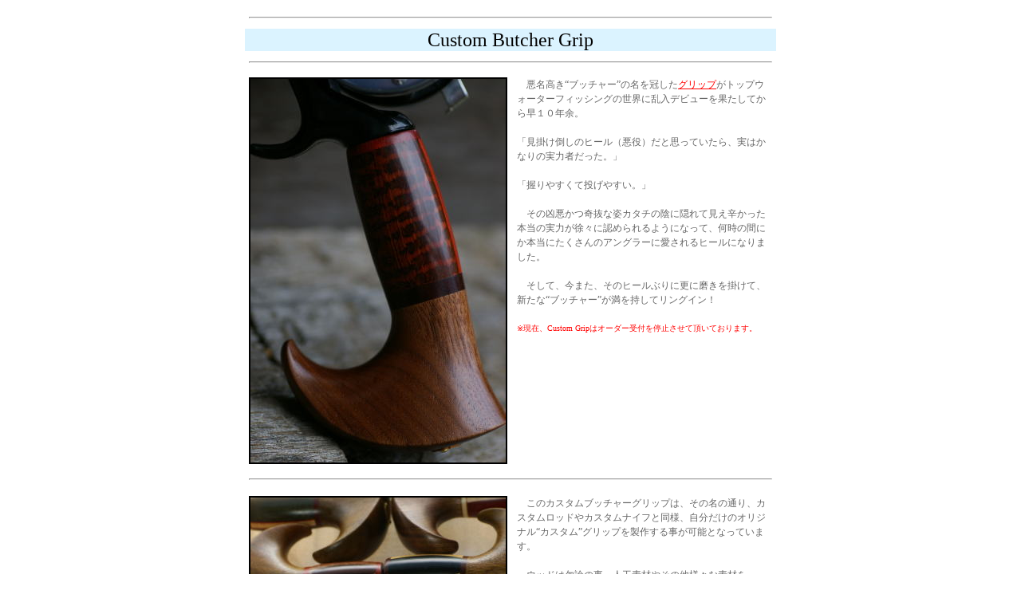

--- FILE ---
content_type: text/html
request_url: http://basskerville.com/custom_butcher_grip.htm
body_size: 3124
content:
<!DOCTYPE HTML PUBLIC "-//W3C//DTD HTML 4.01 Transitional//EN">
<HTML>
<HEAD>
<style type="text/css"><!--body{font-size:10pt;line-height:150%;}--></style>
<META name="GENERATOR" content="IBM WebSphere Studio Homepage Builder Version 11.0.3.0 for Windows">
<META http-equiv="Content-Type" content="text/html; charset=Shift_JIS">
<META http-equiv="Content-Style-Type" content="text/css">
<TITLE>カスタムブッチャーグリップ</TITLE>
<style type="text/css"><!--td{font-size:9pt;line-height:150%;}--></style>
</HEAD>
<BODY text="#000000" link="#ff0000" vlink="#ff0000">
<CENTER>
<TABLE cellpadding="5" width="670">
  <TBODY align="left">
    <TR>
      <TD align="center" colspan="2">
      <HR>
      </TD>
    </TR>
    <TR>
      <TD align="center" colspan="2" bgcolor="#dbf3ff"><FONT face="Times New Roman" size="+2" style="font-size : 200%;">Custom Butcher Grip</FONT></TD>
    </TR>
    <TR>
      <TD align="center" colspan="2">
      <HR>
      </TD>
    </TR>
    <TR>
      <TD align="center"><IMG src="cbg__top_snake.jpg" width="320" height="481" border="2"></TD>
      <TD align="left" valign="top"><FONT color="#666666">　悪名高き“ブッチャー”の名を冠した<A href="butcher.htm">グリップ</A>がトップウォーターフィッシングの世界に乱入デビューを果たしてから早１０年余。<BR>
      <BR>
      「見掛け倒しのヒール（悪役）だと思っていたら、実はかなりの実力者だった。」<BR>
      <BR>
      「握りやすくて投げやすい。」<BR>
      <BR>
      　その凶悪かつ奇抜な姿カタチの陰に隠れて見え辛かった本当の実力が徐々に認められるようになって、何時の間にか本当にたくさんのアングラーに愛されるヒールになりました。<BR>
      <BR>
      　そして、今また、そのヒールぶりに更に磨きを掛けて、新たな“ブッチャー”が満を持してリングイン！</FONT><br>
<FONT size="-2" color="#ff0000"><br>※現在、Custom Gripはオーダー受付を停止させて頂いております。</FONT>
</TD>
    </TR>
    <TR>
      <TD align="center" colspan="2">
      <HR>
      </TD>
    </TR>
  </TBODY>
</TABLE>
<TABLE cellpadding="5" width="670">
  <TBODY align="left">
    <TR>
      <TD align="center"><IMG src="cbg_index_02.jpg" width="320" height="431" border="2"></TD>
      <TD align="left" valign="top"><FONT color="#666666">　このカスタムブッチャーグリップは、その名の通り、カスタムロッドやカスタムナイフと同様、自分だけのオリジナル“カスタム”グリップを製作する事が可能となっています。<BR>
      <BR>
      　ウッドは勿論の事、人工素材やその他様々な素材を、様々な手法で組み合わせる事により作り出されるそのバリエーションの多さはまさに反則級。<BR>
      <BR>
      　唯一無比。あなただけの“カスタムブッチャーグリップ”はいかがでしょうか？<BR>
      ファイブカウントを数えながらお待ちしています。</FONT></TD>
    </TR>
    <TR>
      <TD align="center" colspan="2">
      <HR>
      </TD>
    </TR>
  </TBODY>
</TABLE>
</CENTER>
<CENTER>
<TABLE cellpadding="5" width="670">
  <TBODY align="left">
    <TR>
      <TD align="center"><IMG src="cbg_oil_finish.jpg" width="320" height="481" border="2"></TD>
      <TD align="left" valign="top"><FONT color="#666666">　このカスタムブッチャーグリップは、ルアーと同様、ひとつひとつ丁寧に、一人のビルダーの手作業によって作られています。<BR>
      <BR>
      　仕上げにはオイルフィニッシュを採用。この手法はウレタンコーティング等と違って塗膜を形成しないので、木の手触りがそのまま残り、水に濡れても滑りにくいという特長があります。<BR>
      また、オイルフィニッシュの前段階で、特殊塗料を木材内部に浸透させて下地処理・防水処理を行っているので、タフな条件下でも使用可能です。<BR>
      　表面に塗膜を作らない分、どうしても傷が付きやすいのですが、オイル補充等、メンテナンスをしさえすれば、オイルフィニッシュならではの経年変化の味わいが存分に楽しめます。<BR>
      <BR>
      　フィールドでの頼もしい相棒として、一生付き合っていけるタッグパートナーです。</FONT></TD>
    </TR>
    <TR>
      <TD align="center" colspan="2">
      <HR>
      </TD>
    </TR>
  </TBODY>
</TABLE>
</CENTER>
<CENTER>
<TABLE cellpadding="5" width="670">
  <TBODY align="left">
    <TR>
      <TD align="center"><IMG src="cbg_endgrip.jpg" width="320" height="426" border="2"></TD>
      <TD align="left" valign="top"><FONT color="#666666">　ブッチャーグリップの最大の特徴になっているのが、“凶器シューズ”を模したそのグリップエンド。キャスト時は勿論、突然のビッグバイトがあった時などでも、アングラーの手をしっかりとホールド。すっぽ抜ける事などあり得ません。<BR>
      <BR>
      　また、その存在感のある形状からはイメージしにくいかもしれませんが、“タックルが軽くなる”という特長がある事も忘れてはいけません。<BR>
      　これは、“つま先”部分がバランサーとしての役目を果たしているから。タックルを持った時に、より地球に近い位置（普通のグリップではあり得ない位置）にバランサーがあるため、タックルを持った時に、ロッドティップが自然と上がり、その結果、“持ち重り感”が軽減されるのです。<BR>
      <BR>
      　グリップエンドは、チーク（画像：上）とブラックウォールナット（下）の２種類から選んで頂けます。</FONT></TD>
    </TR>
    <TR>
      <TD align="center" colspan="2">
      <HR>
      </TD>
    </TR>
  </TBODY>
</TABLE>
</CENTER>
<CENTER>
<TABLE cellpadding="5" width="670">
  <TBODY align="left">
    <TR>
      <TD align="center"><IMG src="cbg_kurogaki.jpg" width="320" height="426" border="2"></TD>
      <TD align="left" valign="top"><FONT color="#666666">　グリップエンドの新たな選択肢として“黒柿”が加わりました。もともと、希少価値の高い銘木ですが、特にその中でも、グリップエンドとして使用できる板厚のある黒柿はたいへん珍しい希少材です。<BR>
      <BR>
      　黒柿の特長は何と言っても墨が流れたような優雅な木の表情が楽しめるところです。<BR>
      　ただし、実際に削ってみないと、どういう墨の模様が出るかわからないのが難点なのですが、良く言えば、それが面白いところでもあります。<BR>
      “アナログ”かつ“和”な雰囲気のグリップを是非お楽しみ下さい。</FONT><BR>
      <BR>
      <FONT color="#666666">（※オプション価格　+￥3,000となります。）</FONT><BR>
      <FONT color="#666666">（※在庫が無くなり次第、廃番となります。）</FONT><BR>
      （<FONT color="#ff0000">※在庫全て無くなりました。ありがとうございました。</FONT>）</TD>
    </TR>
    <TR>
      <TD align="center" colspan="2">
      <HR>
      </TD>
    </TR>
  </TBODY>
</TABLE>
</CENTER>
<CENTER></CENTER>
<CENTER><A name="cbg_variation"></A>
<TABLE cellpadding="2" width="665">
  <TBODY>
    <TR>
      <TD align="left" colspan="3" rowspan="17"><IMG src="cbg_index_001.jpg" width="320" height="469" border="2"></TD>
      <TD align="left" bgcolor="#cccccc" width="320"><B>Variations</B></TD>
    </TR>
    <TR>
      <TD align="left" bgcolor="#dbf3ff" width="320"><A href="custom_butcher_gallery/basic.htm">Basic Model</A> </TD>
    </TR>
    <TR>
      <TD align="left" bgcolor="#dbf3ff" width="320"><A href="custom_butcher_gallery/special_wood.htm">Special Wood Model</A> <B><FONT size="-2" style="font-size : 67%;" color="#0080ff">NEW！</FONT></B></TD>
    </TR>
    <TR>
      <TD align="left" bgcolor="#dbf3ff" width="320"><A href="custom_butcher_gallery/yosegi.htm">Yosegi Model</A>　</TD>
    </TR>
    <TR>
      <TD align="left" bgcolor="#dbf3ff" width="320"><A href="custom_butcher_gallery/flame.htm">Flame Model</A></TD>
    </TR>
    <TR>
      <TD align="left" bgcolor="#dbf3ff" width="320"><A href="custom_butcher_gallery/micarta.htm">Micarta Model</A> <B><FONT size="-2" style="font-size : 67%;" color="#0080ff">NEW！</FONT></B></TD>
    </TR>
    <TR>
      <TD align="left" bgcolor="#dbf3ff" width="320"><A href="custom_butcher_gallery/G10.htm">G-10 Model</A>　</TD>
    </TR>
    <TR>
      <TD align="left" bgcolor="#dbf3ff" width="320"><A href="custom_butcher_gallery/luxury.htm">Luxury Model</A>　<B><FONT size="-2" style="font-size : 67%;" color="#0080ff">NEW！</FONT></B></TD>
    </TR>
    <TR>
      <TD align="left" width="320">
      <HR>
      </TD>
    </TR>
    <TR>
      <TD align="left" bgcolor="#dbf3ff" width="320"><A href="custom_butcher_gallery/photo_gallery.htm">Photo Gallery</A></TD>
    </TR>
    <TR>
      <TD align="left" width="320">
      <HR>
      </TD>
    </TR>
    <TR>
      <TD align="left" bgcolor="#dbf3ff" width="320"><A href="custom_butcher_gallery/sozai.htm">素材詳細</A></TD>
    </TR>
    <TR>
      <TD align="left" bgcolor="#dbf3ff"><A href="custom_butcher_gallery/shiyou.htm">仕様詳細</A></TD>
    </TR>
    <TR>
      <TD align="left" bgcolor="#dbf3ff" width="320"><A href="custom_butcher_gallery/option.htm">オプション一覧</A></TD>
    </TR>
    <TR>
      <TD align="left" bgcolor="#dbf3ff" width="320">オーダー<FONT size="-2" color="#ff0000">（※オーダー受付休止中）</FONT></TD>
    </TR>
    <TR>
      <TD align="left" bgcolor="#dbf3ff"><A href="pdf/ordersheet_custom_butcher_2014.pdf" target="_blank">FAX注文書（ＰＤＦ）</A>・<A href="pdf/flyer_custom_butcher.pdf" target="_blank">パンフレット(PDF)</A></TD>
    </TR>
    <TR>
      <TD align="center"></TD>
    </TR>
    <TR>
      <TD align="center" colspan="4">
      <HR>
      </TD>
    </TR>
  </TBODY>
</TABLE>
</CENTER>
<CENTER><TABLE>
  <TBODY>
    <TR>
      <TD align="center"><A href="gallery.htm#cbg"><IMG src="botanback.gif" width="119" height="30" border="0"></A></TD>
    </TR>
  </TBODY>
</TABLE>
</CENTER>
</BODY>
</HTML>

